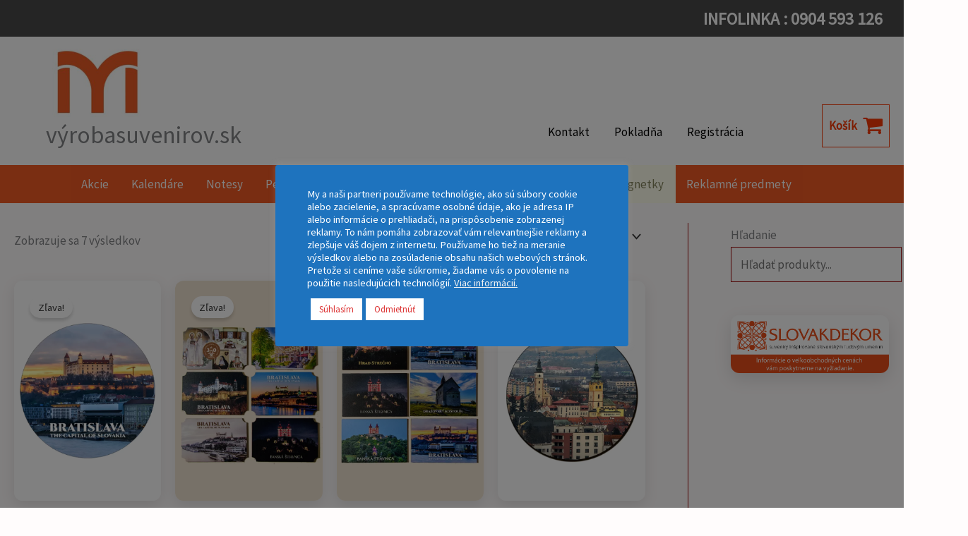

--- FILE ---
content_type: application/javascript
request_url: https://www.vyrobasuvenirov.sk/wp-content/cache/wpfc-minified/eu67v0v2/fcw2o.js
body_size: 1975
content:
// source --> https://www.vyrobasuvenirov.sk/wp-content/plugins/checkout-files-upload-woocommerce/includes/js/alg-wc-checkout-files-upload-ajax.js?ver=2.2.2 
/**
 * alg-wc-checkout-files-upload-ajax.js
 *
 * @version 2.1.4
 * @since   1.3.0
 * @author  Algoritmika Ltd.
 * @author  WP Wham
 * @todo    [dev] maybe validate file type with `upload.getType()` (same as `upload.getSize()`)
 * @todo    [feature] text messages (e.g. `span` or `div`) instead of `alert()`
 */

(function( $ ) {
	"use strict";
	
	var $container;
	
	var queue = [];
	var activeQueue = [];
	var maxWorkers = 4;
	var suppressedErrors = {
		fail_max_files: false
	}
	
	var processQueue = function() {
		
		var key;
		
		for ( var i = 0; i < queue.length; i++ ) {
			if ( activeQueue.length < maxWorkers ) {
				activeQueue.push( queue.shift() );
				key = activeQueue.length - 1;
				activeQueue[key].upload.doUpload( activeQueue[key].fileUploader, key );
			}
		}
		
		if ( queue.length ) {
			setTimeout( processQueue, 100 );
		} else {
			suppressedErrors.fail_max_files = false;
		}
		
	}
	
	var blockCheckout = function() {
		$container.block({
			message: null,
			overlayCSS: {
				background: '#fff',
				opacity: 0.6
			}
		});
	};
	
	var unblockCheckout = function() {
		$container.unblock();
	};
	
	var Upload = function ( file ) {
		this.file = file;
	};
	Upload.prototype.getType = function() {
		return this.file.type;
	};
	Upload.prototype.getSize = function() {
		return this.file.size;
	};
	Upload.prototype.getName = function() {
		return this.file.name;
	};
	Upload.prototype.doUpload = function ( fileUploader, queuePosition ) {
		
		blockCheckout();
		
		var formData = new FormData();
		formData.append( 'file', this.file, this.getName() );
		formData.append( 'action', 'alg_ajax_file_upload' );
		formData.append( 'file_uploader', fileUploader );
		formData.append( 'order_id', $( '#alg_checkout_files_upload_order_id_' + fileUploader ).val() );
		formData.append( 'key', $( '#alg_checkout_files_upload_order_key_' + fileUploader ).val() );
		formData.append( 'nonce', $( '#wpwham-checkout-files-upload-nonce-' + fileUploader ).val() );
		
		if ( alg_wc_checkout_files_upload.progress_bar_enabled ) {
			var progressBarId = 'wpw_cfu_' + Date.now();
			// grab template div, copy, and populate with stuff needed for this file upload
			var $progressBarTemplate = $( '#alg-wc-checkout-files-upload-progress-wrapper-' + fileUploader );
			var $progressBar = $progressBarTemplate.clone();
			$progressBar.first().attr( 'id', progressBarId );
			$( '#alg_checkout_files_upload_form_' + fileUploader +
				' .alg_checkout_files_upload_result_' + fileUploader + ', ' +
				'#alg_checkout_files_upload_form_' + fileUploader +
				' .alg-wc-checkout-files-upload-progress-wrapper'
			).last().after( $progressBar.show() );
		}
		
		$.ajax({
			type: "POST",
			url: ajax_object.ajax_url,
			xhr: function () {
				var xhr = $.ajaxSettings.xhr();
				if ( alg_wc_checkout_files_upload.progress_bar_enabled && xhr.upload ) {
					xhr.upload.fileUploader = fileUploader;
					xhr.upload.addEventListener( 'progress', function( event ) {
						if ( event.lengthComputable ) {
							var percentComplete = ( event.loaded / event.total ) * 100;
							percentComplete = percentComplete.toFixed( 0 );
							$( '#' + progressBarId + ' .alg-wc-checkout-files-upload-progress-bar' )
								.css( 'width', percentComplete + '%' );
							$( '#' + progressBarId + ' .alg-wc-checkout-files-upload-progress-status' )
								.text( percentComplete + '%' );
						}
					}, false );
				}
				return xhr;
			},
			success: function (data) {
				var $template;
				var $result;
				var data_decoded = $.parseJSON(data);
				if ( data_decoded['result'] != 0 ) {
					// grab template div, copy, and populate with the results of this file upload
					$template = $( '#alg_checkout_files_upload_result_' + fileUploader );
					$result = $template.clone();
					$result.first().removeAttr( 'id' );
					$result.find( '.alg_checkout_files_upload_result_file_name' )
						.html( data_decoded['data'] );
					if ( typeof data_decoded['data_img'] !== 'undefined' && data_decoded['data_img'] > '') {
						$result.find( '.alg_checkout_files_upload_result_image' )
							.html( data_decoded['data_img'] );
					}
					if ( alg_wc_checkout_files_upload.progress_bar_enabled ) {
						$result.data( 'progress-bar-id', progressBarId );
						$( '#' + progressBarId ).before( $result.show() );
					} else {
						$( '.alg_checkout_files_upload_result_' + fileUploader ).last()
							.after( $result.show() );
					}
					// if no more file uploads possible, hide button
					if ( ! $( '#alg_checkout_files_upload_' + fileUploader ).attr( 'multiple' ) ) {
						$( '#alg_checkout_files_upload_button_' + fileUploader ).hide();
					}
				} else {
					if ( alg_wc_checkout_files_upload.progress_bar_enabled ) {
						$( '#' + progressBarId ).remove();
					}
				}
				if ( data_decoded['message'] != '' ) {
					if (
						typeof data_decoded['error_code'] !== "undefined"
						&& data_decoded['error_code'] === 'fail_max_files'
					) {
						if ( ! suppressedErrors.fail_max_files ) {
							alert( data_decoded['message'] );
						}
						suppressedErrors.fail_max_files = true;
						queue = [];
					} else {
						alert( data_decoded['message'] );
					}
				}
				activeQueue.splice( queuePosition, 1);
				unblockCheckout();
			},
			error: function (error) {
				activeQueue.splice( queuePosition, 1);
				unblockCheckout();
			},
			async: true,
			data: formData,
			cache: false,
			contentType: false,
			processData: false,
			timeout: 60000
		});
	};

	$(document).ready(function() {
	
		$container = jQuery( 'form.woocommerce-checkout' ).closest( 'div' );
		
		$( document ).on( 'click', '.alg_checkout_files_upload_button', function() {
			var fileUploader = $( this ).data( 'file-uploader' );
			$( '#alg_checkout_files_upload_' + fileUploader ).click();
		});
		
		$( document ).on( 'change', '.alg_checkout_files_upload_file_input', function() {
			var files = $( this )[0].files;
			var fileUploader = $( this ).data( 'file-uploader' );
			if ( ! files.length ) {
				return;
			}
			for ( var i = 0; i < files.length; i++ ) {
				var file = files[i];
				var upload = new Upload( file );
				var max_file_size = parseInt( alg_wc_checkout_files_upload.max_file_size );
				if ( max_file_size > 0 && upload.getSize() > max_file_size ) {
					alert( alg_wc_checkout_files_upload.max_file_size_exceeded_message );
				} else {
					queue.push({ 'fileUploader': fileUploader, 'upload': upload });
				}
			}
			processQueue();
			$( this ).val('');
		});
		
		$( document ).on( 'click', '.alg_checkout_files_upload_result_delete', function( event ) {
			event.preventDefault();
			blockCheckout();
			var $fileContainer = $( this ).closest( 'div' );
			var fileUploader = $fileContainer.data( 'file-uploader' );
			var fileKey = $fileContainer.find( '.alg_checkout_files_upload_result_file_name a' )
				.first().data( 'file-key' );
			var formData = new FormData();
			formData.append( 'action', 'alg_ajax_file_delete' );
			formData.append( 'file_uploader', fileUploader );
			formData.append( 'file_key', fileKey );
			formData.append( 'order_id', $( '#alg_checkout_files_upload_order_id_' + fileUploader ).val() );
			formData.append( 'nonce', $( '#wpwham-checkout-files-upload-nonce-' + fileUploader ).val() );
			$.ajax({
				type: "POST",
				url: ajax_object.ajax_url,
				success: function ( data ) {
					var data_decoded = $.parseJSON( data );
					if ( data_decoded['result'] != 0 ) {
						if ( alg_wc_checkout_files_upload.progress_bar_enabled ) {
							$( '#' + $fileContainer.data( 'progress-bar-id' ) ).remove();
						}
						$fileContainer.remove();
						$( '#alg_checkout_files_upload_button_' + fileUploader ).show();
					}
					if ( data_decoded['message'] != '' ) {
						alert( data_decoded['message'] );
					}
					unblockCheckout();
				},
				error: function (error) {
					unblockCheckout();
				},
				async: true,
				data: formData,
				cache: false,
				contentType: false,
				processData: false,
				timeout: 60000
			});
		});
	});

})( jQuery );